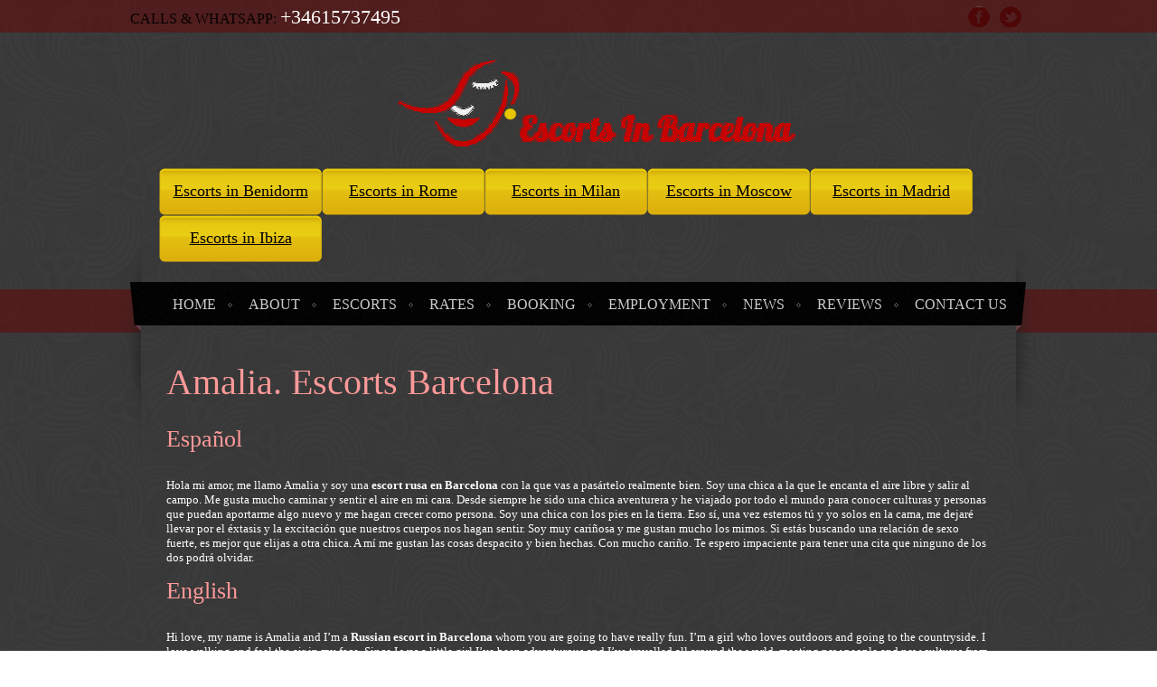

--- FILE ---
content_type: text/html; charset=utf-8
request_url: http://www.escortinbarcelona.com/profile.php?id=275
body_size: 5617
content:
<!DOCTYPE html PUBLIC "-//W3C//DTD XHTML 1.0 Transitional//EN" "http://www.w3.org/TR/xhtml1/DTD/xhtml1-transitional.dtd"> <html xmlns="http://www.w3.org/1999/xhtml"> <head> <meta http-equiv="Content-Type" content="text/html; charset=utf-8"/> <title>Amalia, a Russian escort in Barcelona prepared to date you</title> <meta name="description" content="Amalia, that is my name. Check out my pictures or look any of the Russian escorts in Barcelona that work with me. I am ready for you. Want a date?"/> <meta name="keywords" content="Amalia russian escort barcelona, Amalia girlfriend experience barcelona, Amalia oral job barcelona, Amalia massages barcelona, Amalia french kissing barcelona, Amalia russian girl barcelona, Amalia company barcelona, Amalia blowjob barcelona"/> 
<link href="css/style.css" rel="stylesheet" type="text/css"/> <script type="text/javascript" src="js/jquery.1.5.1.min.js"></script>
<link href="css/custom-theme/jquery-ui-1.8.10.custom.css" rel="stylesheet" type="text/css"/> <script type="text/javascript" src="js/jquery-ui-1.8.10.custom.min.js"></script>
<link media="screen" rel="stylesheet" href="css/colorbox.css"/> <script src="js/jquery.colorbox-min.js"></script> <script type="text/javascript" src="js/jquery.jcarousel.min.js"></script>
<meta name="google-site-verification" content="nY_ZefbwUoQdeI3_lCxfbDHWUR92tDjIBAOFlg8qgEM" />
<meta name="yandex-verification" content="408ef21ee614f632" />

<script>
  (function(i,s,o,g,r,a,m){i['GoogleAnalyticsObject']=r;i[r]=i[r]||function(){
  (i[r].q=i[r].q||[]).push(arguments)},i[r].l=1*new Date();a=s.createElement(o),
  m=s.getElementsByTagName(o)[0];a.async=1;a.src=g;m.parentNode.insertBefore(a,m)
  })(window,document,'script','//www.google-analytics.com/analytics.js','ga');

  ga('create', 'UA-17175141-29', 'auto');
  ga('send', 'pageview');

</script>
 <script type="text/javascript" src="js/jquery.easing.js"></script> <script type="text/javascript" src="js/script.js"></script>  <script type="text/javascript">
    	jQuery(document).ready(function($){
    		if(document.getElementById("ppModels123")){
				$('#ppModels123').jcarousel({

                });
			}
    	});
    </script> <script>
        $(document).ready(function() {
            $("a[rel='gallery']").colorbox({transition:"fade"});
        });
    </script> <script type="text/javascript">

        jQuery(document).ready(function() {
                            jQuery('#mycarousel').jcarousel({
					vertical: true
                });
                        });

    </script>  </head> <body> <?php include_once("analyticstracking.php") ?>
<div class="darkBG justDark"> <div class="wrapper"> <div class="left"> <span class="phone1">CALLS & WHATSAPP:</span> <span class="phone2">+34615737495</span> </div> <div class="right social_logos"> <ul> <li><a id="fb" href="http://facebook.com/profile.php?id=100009481146063" title="Visit Us on Facebook" target="_blank">Facebook</a></li> <li><a id="tw" href="https://twitter.com/IrinaMostravel" title="Contact Us on Twitter" target="_blank">Twitter</a></li> </ul> </div> </div> </div>
<div class="wrapper"> <div id="header"> <h1 class="logo_center"><a href="index.php"><img width="444" height="100" src="images/logo.png" alt="Escorts in Barcelona"/></a></h1> <div class="clr"></div>
<div class="city_btn">
	<a href="http://www.callgirls4you.biz">Escorts in Benidorm</a>
	<a href="http://www.rome-escort.com">Escorts in Rome</a>
    <a href="http://milan-escort.com/">Escorts in Milan</a>
    <a href="http://www.sweet-escort.ru/">Escorts in Moscow</a>
    <a href="http://www.madrid-escort.org/">Escorts in Madrid</a>
    <a href="http://www.escort-ibiza.org/">Escorts in Ibiza</a>
</div></div> </div> <div class="clr"></div><br><br><table id="wt3" ><tr><th class="t10 justDark" >&nbsp;</th><th class="tcc" ><div style="position: relative;width: 970px;display: block;height: 13px;" ><div id="navigation" ><ul class="menu left"><li style='padding:0 18px 0 18px;'><a href="index.php">HOME</a></li><li style='padding:0 18px 0 18px;'><a href="about.php">ABOUT</a></li><li style='padding:0 18px 0 18px;'><a href="gallery.php">ESCORTS</a></li><li style='padding:0 18px 0 18px;'><a href="rates.php">RATES</a></li><li style='padding:0 18px 0 18px;'><a href="booking.php">BOOKING</a></li><li style='padding:0 18px 0 18px;'><a href="employment.php">EMPLOYMENT</a></li><li style='padding:0 18px 0 18px;'><a href="news.php">NEWS</a></li><li style='padding:0 18px 0 18px;'><a href="reviews.php">REVIEWS</a></li><li style='padding:0 18px 0 18px;'><a href="contact-us.php">CONTACT US</a></li></ul></div></div></th><th class="t10 justDark" >&nbsp;</th></tr></table><!-- end menu wrapper !-->      <div class="wrapper">
        <div class="row content oh" style="padding-top: 35px;">
          <h1>Amalia. Escorts Barcelona</h1>
          <p><div><h2>Español</h2>

Hola mi amor, me llamo Amalia y soy una <strong>escort rusa en Barcelona</strong> con la que vas a pasártelo realmente bien. Soy una chica a la que le encanta el aire libre y salir al campo. Me gusta mucho caminar y sentir el aire en mi cara. Desde siempre he sido una chica aventurera y he viajado por todo el mundo para conocer culturas y personas que puedan aportarme algo nuevo y me hagan crecer como persona. Soy una chica con los pies en la tierra. Eso sí, una vez estemos tú y yo solos en la cama, me dejaré llevar por el éxtasis y la excitación que nuestros cuerpos nos hagan sentir. Soy muy cariñosa y me gustan mucho los mimos. Si estás buscando una relación de sexo fuerte, es mejor que elijas a otra chica. A mí me gustan las cosas despacito y bien hechas. Con mucho cariño. Te espero impaciente para tener una cita que ninguno de los dos podrá olvidar.

<br><br><h2>English</h2>

Hi love, my name is Amalia and I’m a <strong>Russian escort in Barcelona</strong> whom you are going to have really fun. I’m a girl who loves outdoors and going to the countryside. I love walking and feel the air in my face. Since I was a little girl I’ve been adventurous and I’ve travelled all around the world, meeting new people and new cultures from which I can learn and grow as a person. I am a girl who has my feet on the ground. This said, once you and me are alone in bed, I will let myself go by the ecstasy and excitement that our bodies make us feel. I’m very loving and love caresses. If you’re looking for a hard sex relationship, it’s better for you to choose another girl. I love things to happen slowly and well done. With love. I’m waiting for you to have a date that neither you and me will ever forget.&nbsp;</div> <div> &nbsp;</div> </p> </div>
          <div class="row content oh">
            <div class="left girl_page">
              <div class="InSlider">
                <div class="Slide_Box">
                  <div id="container"> <a href="/img.php?img=df01c79d567978f30467be72db2587b8.jpg" rel="gallery"><img src="/img.php?img=df01c79d567978f30467be72db2587b8.jpg" title="Amalia escorts in Barcelona" alt="Amalia escorts in Barcelona"></a> </div> </div>
                  <div class="zoom"> <a rel="gallery" href="/img.php?img=df01c79d567978f30467be72db2587b8.jpg" >&nbsp;</a> </div> </div>  <style type="text/css">
				.jcarousel-prev, .jcarousel-next {
					display: none !important;
				}
				</style>  <div id="mdidxx" class="thumb_holder"><ul id="mycarousel" class="jcarousel-skin-tango"><li><a href="/img.php?img=df01c79d567978f30467be72db2587b8.jpg" rel="gallery"><img height="77" src="/img.php?img=s_df01c79d567978f30467be72db2587b8.jpg" title="Amalia, Russian escort who offers girlfriend experience in Barcelona" alt="Amalia, Russian escort who offers girlfriend experience in Barcelona"></a></li><li><a href="/img.php?img=65220a2cf5c4ad7946deeaaa6b8d5407.jpg" rel="gallery"><img height="77" src="/img.php?img=s_65220a2cf5c4ad7946deeaaa6b8d5407.jpg" title="Amalia, Russian escort who offers massages in Barcelona" alt="Amalia, Russian escort who offers massages in Barcelona"></a></li><li><a href="/img.php?img=ce3fa2aed19748deba044c88db7ef5b4.jpg" rel="gallery"><img height="77" src="/img.php?img=s_ce3fa2aed19748deba044c88db7ef5b4.jpg" title="Amalia, Russian escort who offers dates in Barcelona" alt="Amalia, Russian escort who offers dates in Barcelona"></a></li><li><a href="/img.php?img=d1e1008a756242b50ae7b301886b6edd.jpg" rel="gallery"><img height="77" src="/img.php?img=s_d1e1008a756242b50ae7b301886b6edd.jpg" title="Amalia, Russian escort who offers company in Barcelona" alt="Amalia, Russian escort who offers company in Barcelona"></a></li><li><a href="/img.php?img=369186e4e0cd38130d69db1f09d7ad00.jpg" rel="gallery"><img height="77" src="/img.php?img=s_369186e4e0cd38130d69db1f09d7ad00.jpg" title="Amalia, Russian escort who offers oral job in Barcelona" alt="Amalia, Russian escort who offers oral job in Barcelona"></a></li><li><a href="/img.php?img=25cef78a4c3ff00186e2db5fecbe03f4.jpg" rel="gallery"><img height="77" src="/img.php?img=s_25cef78a4c3ff00186e2db5fecbe03f4.jpg" title="Amalia, Russian escort who offers 69 in Barcelona" alt="Amalia, Russian escort who offers 69 in Barcelona"></a></li><li><a href="/img.php?img=314c1120488a2cee3f644b0680912ae9.jpg" rel="gallery"><img height="77" src="/img.php?img=s_314c1120488a2cee3f644b0680912ae9.jpg" title="Amalia, Russian escort who offers french kissing in Barcelona" alt="Amalia, Russian escort who offers french kissing in Barcelona"></a></li><li><a href="/img.php?img=6544153bdfb27f01e9752b1810d7984e.jpg" rel="gallery"><img height="77" src="/img.php?img=s_6544153bdfb27f01e9752b1810d7984e.jpg" title="Amalia, Russian escort who offers kamasutra in Barcelona" alt="Amalia, Russian escort who offers kamasutra in Barcelona"></a></li></ul></div></div>
        <div class="right">

          <div class="Para_Two">

            <ul>
              <li>
                <span class="Txt1">Age</span>
                <span class="Txt2">25</span>
                <div class="clr"></div> </li>
              <li>
                <span class="Txt1">Weight</span>
                <span class="Txt2">52</span>
                <div class="clr"></div> </li>
              <li>
                <span class="Txt1">Height</span>
                <span class="Txt2">171</span>
                <div class="clr"></div> </li>
              <li>
                <span class="Txt1">Breasts</span>
                <span class="Txt2">85</span>
                <div class="clr"></div> </li>
            </ul> </div>
            <div class="clr"></div>
            
            <div class="clr"></div>
            <div class="Four_Btn" style="position:relative;top: 20px;">
              <a href="../../contact-us.php"><img src="../images/submit_btn.png" alt="booking"/></a> </div>
              <p class="clr">&nbsp;</p>
            <div class="Four_Btn" style="position:relative;top: 20px;">
              <a href="../add_review.php"><img src="../images/submit_rw.png" alt="reveiw"/></a> </div>
          </div>
        </div><div class="row content oh tag_popular" style="height: auto !important;"><br><br><p class='textfavourite'>SIMILAR RUSSIAN ESCORTS IN BARCELONA</p>			<div class="jcarousel-clip jcarousel-clip-horizontal" style="width: 952px;padding-left: 26px;padding-bottom: 100px;">
				<ul  >
						<li style="float: left;margin-right: 16px;" ><a class="justDark" href="profile.php?id=195" ><img src ="/img.php?img=p_bruk.jpg" border="0" title="" alt="" /></a>
								<em><a href="profile.php?id=195" >Bruk, 23 <br>Escorts Barcelona</a></em>
						</li>						<li style="float: left;margin-right: 16px;" ><a class="justDark" href="profile.php?id=133" ><img src ="/img.php?img=p_penelopa_sweet.jpg" border="0" title="" alt="" /></a>
								<em><a href="profile.php?id=133" >Penelopa Sweet, 18 <br>Escorts Barcelona</a></em>
						</li>						<li style="float: left;margin-right: 16px;" ><a class="justDark" href="profile.php?id=97" ><img src ="/img.php?img=p_lika.jpg" border="0" title="" alt="" /></a>
								<em><a href="profile.php?id=97" >Lika, 24 <br>Escorts Barcelona</a></em>
						</li>						<li style="float: left;margin-right: 16px;" ><a class="justDark" href="profile.php?id=136" ><img src ="/img.php?img=p_sherri.jpg" border="0" title="" alt="" /></a>
								<em><a href="profile.php?id=136" >Sherri, 25 <br>Escorts Barcelona</a></em>
						</li>			</div >
				</ul>
</div>
      </div>  <div id="footer" class="index_footer justDark">
    <div class="wrapper">
        <p class="footer_quick_links"> <span class="left"><a
                    href="/">escortinbarcelona.com</a></span><span>&copy;&nbsp;</span> </p>
        <div class="clr"></div>
        <p class="disclaimer"> </p>
    </div>
</div>

<!--LiveInternet counter-->
<script type="text/javascript">
    document.write("<a href='//www.liveinternet.ru/click' " +
        "target=_blank><img src='//counter.yadro.ru/hit?t22.7;r" +
        escape(document.referrer) + ((typeof (screen) == "undefined") ? "" :
            ";s" + screen.width + "*" + screen.height + "*" + (screen.colorDepth ?
                screen.colorDepth : screen.pixelDepth)) + ";u" + escape(document.URL) +
        ";h" + escape(document.title.substring(0, 150)) + ";" + Math.random() +
        "' alt='' title='LiveInternet: показано число просмотров за 24" +
        " часа, посетителей за 24 часа и за сегодня' " +
        "border='0' width='88' height='31'><\/a>")
</script>
<!--/LiveInternet-->
<!-- Yandex.Metrika counter -->
<script type="text/javascript">
        (function (d, w, c) {
            (w[c] = w[c] || []).push(function () {
                try {
                    w.yaCounter37228205 = new Ya.Metrika({
                        id: 37228205,
                        clickmap: true,
                        trackLinks: true,
                        accurateTrackBounce: true
                    });
                } catch (e) { }
            });

            var n = d.getElementsByTagName("script")[0],
                s = d.createElement("script"),
                f = function () { n.parentNode.insertBefore(s, n); };
            s.type = "text/javascript";
            s.async = true;
            s.src = "https://mc.yandex.ru/metrika/watch.js";

            if (w.opera == "[object Opera]") {
                d.addEventListener("DOMContentLoaded", f, false);
            } else { f(); }
        })(document, window, "yandex_metrika_callbacks");
</script>
<noscript>
    <div><img src="https://mc.yandex.ru/watch/37228205" style="position:absolute; left:-9999px;" alt="" /></div>
</noscript>
<!-- /Yandex.Metrika counter -->
<!-- Go to www.addthis.com/dashboard to customize your tools -->
<script type="text/javascript" src="//s7.addthis.com/js/300/addthis_widget.js#pubid=ra-5712aba979b37530"></script>

<center>
<div style="width: 88px; background-color: #000000; text-align: center; margin-top:20px">

    <a rel="nofollow"
        style="font-size:10px; color: #ffffff; text-decoration: none;letter-spacing:0; font-family: Georgia;"
        href="https://www.escorts.cm/city/Barcelona">
        <img style="padding:0" src="https://www.escorts.cm/img/cm.png" alt="Callgirls in Barcelona">Callgirls in
        Barcelona</a>
</div><br><a href="https://escortlounge.org/" target="_blank" title="Worldwide Escort Directory" rel="noopener"><img class="lazy loaded" src="https://escortlounge.org/images/esc468x60.gif" data-src="https://escortlounge.org/images/esc468x60.gif" alt="escortlounge.org" title="escortlounge.org" data-was-processed="true"></a>
<br><br><a href="http://www.eurogirlsescort.com/" target="_blank" title="EuroGirlsEscort.com"><img
        src="http://www.eurogirlsescort.com/images/banner/234X60.png" alt="EuroGirlsEscort.com"
        title="EuroGirlsEscort.com"></a>
<br><br>
<a href="http://spain.topescortbabes.com/barcelona/escorts" title="Blowjob Barcelona @ TopEscortBabes.com"
    style="display:block;width:468px;height:60px;position:relative;background-color:#ff5392;"><img
        alt="Blowjob Barcelona" src="http://topescortbabes.com/images/banners/teb468x60.gif" /></a>
<br><br>
<a href="https://eurosexscene.com" target="_blank"><img
        src="https://1tka637blps3witqk2vul76i-wpengine.netdna-ssl.com/wp-content/uploads/2018/04/euro-468.jpg"
        alt="Euro Sex Scene" width="468" height="60" /></a>
	<a href="https://elle-escort.com/" title="Sophistication, Exclusivity, Discretion" target="_blank" rel="noopener">
                <img src="https://elle-escort.com/wp-content/uploads/2024/12/ElleEscort_Banner250x90.webp" alt="Elle Escort Directory" width="250" height="90">
            </a>
<br>
</center> </body> </html>


--- FILE ---
content_type: text/css
request_url: http://www.escortinbarcelona.com/css/style.css
body_size: 5087
content:
@charset "utf-8";html, body, div, span, applet, object, iframe, h1, h2, h3, h4, h5, h6, p, blockquote, pre, a, abbr, acronym, address, big, cite, code, del, dfn, em, font, img, ins, kbd, q, s, samp, small, strike, strong, sub, sup, tt, var, dl, dt, dd, ul, li, fieldset, form, label, legend, table, caption, tbody, tfoot, thead, tr, th, td{margin:0;padding:0;border:0;outline:0;font-weight:inherit;font-style:inherit;font-size:100%;font-family:inherit;vertical-align:baseline;}
:focus{outline:0;}
ul{list-style:none;}
table{border-collapse:separate;border-spacing:0;}
caption, th, td{text-align:left;font-weight:normal;}
blockquote:before, blockquote:after, q:before, q:after{content:"";}
blockquote, q{quotes:"" "";}
strong{font-weight:bold;}
img{margin:0;}
html{background:url(/images/bg.png) repeat center center fixed;-webkit-background-size:cover;-moz-background-size:cover;-o-background-size:cover;background-size:cover;}
body{font-family:Arial, Helvetica, sans-serif;font-size:13px;color:#FFFFFF;padding:0px;margin:0px;line-height:normal;}
body.bgcontact{font-family:Georgia, "Times New Roman", Tahoma;font-size:13px;color:#FFFFFF;padding:0px;margin:0px;line-height:normal;}
form, input, select{padding:0px;margin:0px;}
a{outline:none;color:#FF9999;}
img{border:none;}
img a{border:none;}
.city_btn {height: 52px;margin: 0 0 40px 6px;}
.city_btn a {float: left;}
.request_btn{width:180px;height:52px;float:right;}
.request_btn a, .city_btn a{width:180px;height:52px;background:url(../images/request_btn.png) no-repeat left top;display:block;font-family:"Myriad Pro", "Times New Roman", Times, serif;font-weight:normal;font-size:18px;text-align:center;color:#000;line-height:50px;}
.clr{clear:both;padding:0px;margin:0px;}
.left{float:left;}
.right{float:right;}
.wrapper{width:992px;margin:0 auto;display:block;position:relative;}
.favouriteSong {width: 280px;}
.textfavourite {color: #fff;text-align: center;margin-top: 1em;}
#header{width:940px;margin:0 auto;display:block;position:relative;height:155px;line-height:100px;}
#header h1{font-family:"Georgia", "Times New Roman", Tahoma, Arial;font-size:40px;display:block;position:relative;font-weight:normal;padding-left:40px;line-height:100px;}
#header h1 a, #header h1 a:visited{color:#FFF;text-decoration:none;}
#header h2{display:block;position:relative;font-family:"Times New Roman", Tahoma, Arial;font-size:25px;font-weight:normal;padding-right:25px;line-height:100px;}
#nav_holder{height:48px;position:relative;width:100%;margin-bottom:12px;}
#navigation{width:1014px;height:207px;display:block;position:absolute;background:url(/images/menu_bg.png) no-repeat center top;top:-48px;left:-22px;}
ul.menu{display:block;position:relative;font-family:"Georgia","Times New Roman", Tahoma, Arial;left:40px;top:45px;}
ul.menu li{float:left;padding:0 25px 0 23px;line-height:40px;background:url(/images/menu_separator5x5.png) no-repeat center right;}
ul.menu li a, ul.menu li a:visited{color:#CCCCCC;font-size:16px;text-decoration:none;}
ul.menu li a:hover{text-decoration:none;color:#fff;}
ul.menu li.active a, ul.menu li.active a:visited{text-decoration:none;color:#fff;}
ul.menu li.active a{background:url(/images/menu_active11x5.png) no-repeat center top;padding-top:16px;}
ul.menu li:last-child{background:none;}
.phone1{font-family:"GEORGIA", "times new roman", Tahoma;line-height:170%;font-size:16px;color:#070101;}
.phone2{font-family:"GEORGIA", "times new roman", Tahoma;line-height:170%;font-size:22px;font-weight:normal;color:#fff;}
.Slider_Outer{display:block;margin:0 auto;width:940px;margin-bottom:45px;position:relative;left:1px;top:9px;}
.stepcarousel{position:relative;border:0px solid black;overflow:scroll;width:940px;height:392px;top:10px;left:8px;}
.stepcarousel .belt{position:absolute;left:0;top:0;}
.stepcarousel .panel{float:left;overflow:hidden;margin:0px;width:940px;}
.stepcarousel .panel a{}
.stepcarousel .panel a img{}
#banner{background:#fff;}
#content{margin:0 auto;display:block;width:940px;}
#content .three_column1{width:330px;margin-right:45px;display:block;line-height:140%;padding-left:40px;font-family:"Georgia", "Times New Roman", Tahoma, Arial;font-size:14px;color:#fff;}
#content .three_column1 h1{font-weight:normal;font-family:"Georgia", "Times New Roman", Tahoma, Arial;font-size:40px;color:#FF9999;margin-bottom:15px;display:block;}
#content .three_column2{width:235px;margin-right:25px;line-height:140%;}
#content .three_column2 h2{font-size:26px;font-weight:normal;font-family:"Georgia", "Times New Roman", Tahoma, Arial;color:#999999;margin-bottom:15px;display:block;}
#content .three_column2 img{background:url(/images/sm_bg.png) no-repeat center top;padding:9px;}
#content .last{margin-right:0px;}
#footer{width:100%;height:90px;min-width:1014px;margin-bottom:-4px;clear:both;font-family:"GEORGIA", "times new roman", Tahoma;}
#footer .footer_quick_links{padding:15px 0px;clear:both;}
#footer .footer_quick_links a, #footer .footer_quick_links{color:#FF9999;text-decoration:none;font-size:13px;}
#footer .footer_quick_links .left{font-size:12px !important;}
#footer .footer_quick_links .dot_sep_f{line-height:10px;}
#footer .disclaimer{color:#990000;width:769px;display:block;font-size:11px;line-height:150%;padding-top:10px;}
.quick_contact{display:block;width:260px;position:relative;top:-404px;z-index:1;left:652px;}
.quick_contact h2{color:#E8CB13;font-size:24px;display:block;width:243px;height:44px;line-height:44px;background:url(/images/form_header_bg.jpg) no-repeat center top;padding-left:17px;}
.form_container{background:url(/images/form_bg.jpg) repeat-x top left;height:390px;padding-top:10px;}
.form_container input[type=text].qfield{background:url(/images/sm_bg_field.png) no-repeat left center;width:210px;border:none;height:32px;margin:0 auto;padding-left:10px;padding-right:10px;color:#FFF;display:block;margin-bottom:7px;}
.form_container label{display:block;width:200px;text-align:left;color:#999999;font-family:Arial, Helvetica, sans-serif;font-size:12px;margin:0 auto;}
.form_container input[type=image]{display:block;margin:0 auto;}
.form_container textarea.qfield{background:url(/images/sm_bg_field2.png) no-repeat left center;width:210px;border:none;height:80px;margin:0 auto;padding:10px;color:#FFF;display:block;margin-bottom:12px;overflow:auto;}
.form_container select[type=text].qfield{background:url(/images/sm_bg_field.png) no-repeat left center;width:210px;border:none;height:32px;margin:0 auto;padding-left:10px;padding-right:10px;color:#FFF;display:block;margin-bottom:7px;}
.form_container select[type=image]{display:block;margin:0 auto;}
#allow18plus{display:none;background-color:#FFF;width:400px;min-height:150px;padding:25px;color:#333;}
#allow18plus h1{font-size:16px;}
#allow18plus p{}
#allow18plus .btn, #allow18plus .btn:visited{font-size:14px;font-weight:bold;color:#F69;width:198px;display:block;float:left;text-align:center;}
.twothirds{display:block;width:570px;margin-right:85px;padding-left:40px;font-family:"Georgia", "Times New Roman", Tahoma, Arial;color:#999;}
.twothirds h1{font-size:40px;color:#FF9999;margin-bottom:15px;display:block;}
.twothirds p{line-height:140%;font-size:13px;margin-bottom:15px;}
.r_sidebar{width:235px;}
#content_internal{padding-top:20px;}
#content_internal .three_column2{margin-right:0;line-height:140%;margin-bottom:25px;}
#content_internal{margin:0 auto;display:block;width:940px;}
#content_internal .three_column2 h2{font-size:24px;font-weight:normal;font-family:"Georgia", "Times New Roman", Tahoma, Arial;margin-bottom:15px;display:block;color:#999;}
#content_internal .three_column2 img{background:url(/images/sm_bg.png) no-repeat center top;padding:9px;}
#content_internal .last{margin-right:0px;}
.fullwidth h1{font-family:"Georgia", "Times New Roman", Tahoma, Arial;font-size:40px;color:#FF9999;margin-bottom:15px;display:block;}
.fullwidth p{line-height:140%;font-family:Arial, Helvetica, sans-serif;font-size:13px;color:#FFF;margin-bottom:15px;}
#content_model{display:block;padding:25px 0 20px 40px;margin:0 auto;width:900px;}
.About_Left{display:block;padding:0;margin:0;float:left;width:444px;}
.InSlider{display:block;padding:0;margin:0 auto;}
.Slide_Box{display:block;padding:0;margin:0 auto;}
#container{padding:0px;}
#container img{border:1px solid #FFFFFF;margin:0 auto;display:block;}
.thumb_holder{}
.jcarousel-skin-tango .jcarousel-container-horizontal{margin:0 auto;display:block;}
.jcarousel-skin-tango .jcarousel-container{}
.jcarousel-skin-tango .jcarousel-direction-rtl, .jcarousel-skin-tango-nosilder .jcarousel-direction-rtl{DIRECTION:rtl}
.jcarousel-skin-tango .jcarousel-container-horizontal, .jcarousel-skin-tango-nosilder .jcarousel-container-horizontal{PADDING-BOTTOM:20px;PADDING-LEFT:40px;WIDTH:316px;PADDING-RIGHT:40px;PADDING-TOP:10px}
.jcarousel-skin-tango .jcarousel-container-vertical{PADDING-BOTTOM:40px;PADDING-LEFT:20px;WIDTH:75px;PADDING-RIGHT:20px;HEIGHT:245px;PADDING-TOP:40px}
.jcarousel-skin-tango .jcarousel-clip-horizontal, .jcarousel-skin-tango-nosilder .jcarousel-clip-horizontal{WIDTH:316px;HEIGHT:75px}
.jcarousel-skin-tango .jcarousel-clip-vertical{WIDTH:75px;HEIGHT:245px}
.jcarousel-skin-tango .jcarousel-item, .jcarousel-skin-tango-nosilder .jcarousel-item{WIDTH:75px;HEIGHT:75px}
.jcarousel-skin-tango .jcarousel-item-horizontal, .jcarousel-skin-tango-nosilder .jcarousel-item-horizontal{MARGIN-LEFT:0px;MARGIN-RIGHT:5px}
.jcarousel-skin-tango .jcarousel-direction-rtl .jcarousel-item-horizontal, .jcarousel-skin-tango-nosilder .jcarousel-direction-rtl .jcarousel-item-horizontal{MARGIN-LEFT:10px;MARGIN-RIGHT:0px}
.jcarousel-skin-tango .jcarousel-item-vertical{MARGIN-BOTTOM:10px}
.jcarousel-skin-tango .jcarousel-item-placeholder, .jcarousel-skin-tango-nosilder .jcarousel-item-placeholder{BACKGROUND:#fff;COLOR:#000}
.jcarousel-skin-tango .jcarousel-next-horizontal, .jcarousel-skin-tango-nosilder .jcarousel-next-horizontal{POSITION:absolute;WIDTH:32px;BACKGROUND:url(/images/rightR.png) no-repeat 0px 0px;HEIGHT:32px;TOP:31px;CURSOR:pointer;RIGHT:-10px}
.jcarousel-skin-tango .jcarousel-direction-rtl .jcarousel-next-horizontal, .jcarousel-skin-tango-nosilder .jcarousel-direction-rtl .jcarousel-next-horizontal{BACKGROUND-IMAGE:url(prev-horizontal.png);RIGHT:auto;LEFT:5px}
.jcarousel-skin-tango .jcarousel-next-horizontal:hover{}
.jcarousel-skin-tango .jcarousel-next-horizontal:active{}
.jcarousel-skin-tango .jcarousel-next-disabled-horizontal{CURSOR:default}
.jcarousel-skin-tango .jcarousel-next-disabled-horizontal:hover{CURSOR:default}
.jcarousel-skin-tango .jcarousel-next-disabled-horizontal:active{CURSOR:default}
.jcarousel-skin-tango .jcarousel-prev-horizontal, .jcarousel-skin-tango-nosilder .jcarousel-prev-horizontal{POSITION:absolute;WIDTH:32px;BACKGROUND:url(/images/leftR.png) no-repeat 0px 0px;HEIGHT:32px;TOP:31px;CURSOR:pointer;LEFT:8px}
.jcarousel-skin-tango .jcarousel-direction-rtl .jcarousel-prev-horizontal, .jcarousel-skin-tango-nosilder .jcarousel-direction-rtl .jcarousel-prev-horizontal{BACKGROUND-IMAGE:url(next-horizontal.png);RIGHT:5px;LEFT:auto}
.jcarousel-skin-tango .jcarousel-prev-horizontal:hover{}
.jcarousel-skin-tango .jcarousel-prev-horizontal:active{}
.jcarousel-skin-tango .jcarousel-prev-disabled-horizontal{CURSOR:default}
.jcarousel-skin-tango .jcarousel-prev-disabled-horizontal:hover{CURSOR:default}
.jcarousel-skin-tango .jcarousel-prev-disabled-horizontal:active{CURSOR:default}
.jcarousel-skin-tango .jcarousel-next-vertical{POSITION:absolute;WIDTH:32px;BOTTOM:5px;BACKGROUND:url(/images/next-vertical.png) no-repeat 0px 0px;HEIGHT:32px;CURSOR:pointer;LEFT:43px}
.jcarousel-skin-tango .jcarousel-next-vertical:hover{}
.jcarousel-skin-tango .jcarousel-next-vertical:active{}
.jcarousel-skin-tango .jcarousel-next-disabled-vertical{CURSOR:default}
.jcarousel-skin-tango .jcarousel-next-disabled-vertical:hover{CURSOR:default}
.jcarousel-skin-tango .jcarousel-next-disabled-vertical:active{CURSOR:default}
.jcarousel-skin-tango .jcarousel-prev-vertical{POSITION:absolute;WIDTH:32px;BACKGROUND:url(/images/prev-vertical.png) no-repeat 0px 0px;HEIGHT:32px;TOP:5px;CURSOR:pointer;LEFT:43px}
.jcarousel-skin-tango .jcarousel-prev-vertical:hover{}
.jcarousel-skin-tango .jcarousel-prev-vertical:active{}
.jcarousel-skin-tango .jcarousel-prev-disabled-vertical{CURSOR:default}
.jcarousel-skin-tango .jcarousel-prev-disabled-vertical:hover{CURSOR:default}
.jcarousel-skin-tango .jcarousel-prev-disabled-vertical:active{CURSOR:default}
.jcarousel-skin-tango-nosilder .jcarousel-direction-rtl .jcarousel-prev-horizontal{display:none;}
.jcarousel-skin-tango2 .jcarousel-container-horizontal{margin:0 auto;display:block;}
.jcarousel-skin-tango2 .jcarousel-container{}
.jcarousel-skin-tango2 .jcarousel-direction-rtl, .jcarousel-skin-tango-nosilder .jcarousel-direction-rtl{DIRECTION:rtl}
.jcarousel-skin-tango2 .jcarousel-container-horizontal, .jcarousel-skin-tango-nosilder .jcarousel-container-horizontal{PADDING-BOTTOM:20px;PADDING-LEFT:40px;WIDTH:860px;PADDING-RIGHT:40px;PADDING-TOP:10px}
.jcarousel-skin-tango2 .jcarousel-container-vertical{PADDING-BOTTOM:40px;PADDING-LEFT:20px;WIDTH:75px;PADDING-RIGHT:20px;HEIGHT:245px;PADDING-TOP:40px}
.jcarousel-skin-tango2 .jcarousel-clip-horizontal, .jcarousel-skin-tango-nosilder .jcarousel-clip-horizontal{WIDTH:860px;HEIGHT:350px}
.jcarousel-skin-tango2 .jcarousel-clip-vertical{WIDTH:75px;HEIGHT:245px}
.jcarousel-skin-tango2 .jcarousel-item, .jcarousel-skin-tango-nosilder .jcarousel-item{WIDTH:260px;HEIGHT:350px}
.jcarousel-skin-tango2 .jcarousel-item-horizontal, .jcarousel-skin-tango-nosilder .jcarousel-item-horizontal{MARGIN-LEFT:0px;MARGIN-RIGHT:40px}
.jcarousel-skin-tango2 .jcarousel-direction-rtl .jcarousel-item-horizontal, .jcarousel-skin-tango-nosilder .jcarousel-direction-rtl .jcarousel-item-horizontal{MARGIN-LEFT:0px;MARGIN-RIGHT:0px}
.jcarousel-skin-tango2 .jcarousel-item-vertical{MARGIN-BOTTOM:10px}
.jcarousel-skin-tango2 .jcarousel-item-placeholder, .jcarousel-skin-tango-nosilder .jcarousel-item-placeholder{BACKGROUND:#fff;COLOR:#000}
.jcarousel-skin-tango2 .jcarousel-next-horizontal, .jcarousel-skin-tango-nosilder .jcarousel-next-horizontal{POSITION:absolute;WIDTH:20px;BACKGROUND:url(/images/arrow_sprite.png) no-repeat -20px -28px;HEIGHT:28px;TOP:130px;CURSOR:pointer;RIGHT:-10px}
.jcarousel-skin-tango2 .jcarousel-direction-rtl .jcarousel-next-horizontal, .jcarousel-skin-tango-nosilder .jcarousel-direction-rtl .jcarousel-next-horizontal{BACKGROUND-IMAGE:url(prev-horizontal.png);RIGHT:auto;LEFT:5px}
.jcarousel-skin-tango2 .jcarousel-next-horizontal:hover{}
.jcarousel-skin-tango2 .jcarousel-next-horizontal:active{}
.jcarousel-skin-tango2 .jcarousel-next-disabled-horizontal{CURSOR:default;BACKGROUND:url(/images/arrow_sprite.png) no-repeat -20px 0px;}
.jcarousel-skin-tango2 .jcarousel-next-disabled-horizontal:hover{CURSOR:default}
.jcarousel-skin-tango2 .jcarousel-next-disabled-horizontal:active{CURSOR:default}
.jcarousel-skin-tango2 .jcarousel-prev-horizontal, .jcarousel-skin-tango-nosilder .jcarousel-prev-horizontal{POSITION:absolute;WIDTH:20px;BACKGROUND:url(/images/arrow_sprite.png) no-repeat 0px -28px;HEIGHT:28px;TOP:130px;CURSOR:pointer;LEFT:-10px}
.jcarousel-skin-tango2 .jcarousel-direction-rtl .jcarousel-prev-horizontal, .jcarousel-skin-tango-nosilder .jcarousel-direction-rtl .jcarousel-prev-horizontal{BACKGROUND-IMAGE:url(next-horizontal.png);RIGHT:5px;LEFT:auto}
.jcarousel-skin-tango2 .jcarousel-prev-horizontal:hover{}
.jcarousel-skin-tango2 .jcarousel-prev-horizontal:active{}
.jcarousel-skin-tango2 .jcarousel-prev-disabled-horizontal{CURSOR:default;BACKGROUND:url(/images/arrow_sprite.png) no-repeat 0px 0px;}
.jcarousel-skin-tango2 .jcarousel-prev-disabled-horizontal:hover{CURSOR:default}
.jcarousel-skin-tango2 .jcarousel-prev-disabled-horizontal:active{CURSOR:default}
.jcarousel-skin-tango2 .jcarousel-next-vertical{POSITION:absolute;WIDTH:32px;BOTTOM:5px;BACKGROUND:url(/images/next-vertical.png) no-repeat 0px 0px;HEIGHT:32px;CURSOR:pointer;LEFT:43px}
.jcarousel-skin-tango2 .jcarousel-next-vertical:hover{}
.jcarousel-skin-tango2 .jcarousel-next-vertical:active{}
.jcarousel-skin-tango2 .jcarousel-next-disabled-vertical{CURSOR:default;}
.jcarousel-skin-tango2 .jcarousel-next-disabled-vertical:hover{CURSOR:default}
.jcarousel-skin-tango2 .jcarousel-next-disabled-vertical:active{CURSOR:default}
.jcarousel-skin-tango2 .jcarousel-prev-vertical{POSITION:absolute;WIDTH:32px;BACKGROUND:url(/images/prev-vertical.png) no-repeat 0px 0px;HEIGHT:32px;TOP:5px;CURSOR:pointer;LEFT:43px}
.jcarousel-skin-tango2 .jcarousel-prev-vertical:hover{}
.jcarousel-skin-tango2 .jcarousel-prev-vertical:active{}
.jcarousel-skin-tango2 .jcarousel-prev-disabled-vertical{CURSOR:default;}
.jcarousel-skin-tango2 .jcarousel-prev-disabled-vertical:hover{CURSOR:default}
.jcarousel-skin-tango2 .jcarousel-prev-disabled-vertical:active{CURSOR:default}
.jcarousel-skin-tango-nosilder .jcarousel-direction-rtl .jcarousel-prev-horizontal{display:none;}
.About_Right{display:block;padding:0 0 0 50px;margin:0;float:left;width:355px;}
.Para_One{display:block;padding:0;margin:0;width:315px;}
.Para_One h1{color:#CC0000;font-size:40px;font-family:Georgia, "times new roman", tahoma;font-style:normal;font-weight:normal;line-height:45px;}
.Para_One p{color:#CCCCCC;font-size:13px;font-family:Georgia, "times new roman", tahoma;font-style:normal;font-weight:normal;line-height:15px;display:block;padding:16px 0 16px 0;margin:0;}
.Para_Two{display:block;padding:0;margin:0;width:245px;}
.Para_Two h1{display:block;padding:0;margin:0;color:#FFF;font-size:20px;font-family:Georgia, "times new roman", tahoma;font-style:normal;font-weight:normal;line-height:20px;}
.Para_Two ul{display:block;padding:0;margin:0;width:245px;font-family:Georgia, "times new roman", tahoma;}
.Para_Two ul li{display:block;padding:8px 0 8px 0;margin:0;width:245px;background:url(/images/NewBorderImg.png) left bottom repeat-x;}
.Para_Two ul li.NoBg{display:block;padding:8px 0 8px 0;margin:0;width:245px;background:none;}
.Para_Two ul li span.Txt1{display:block;padding:0 0 0 5px;margin:0;float:left;width:92px;text-align:left;color:#000;font-size:16px;font-style:normal;font-weight:normal;line-height:15px;font-family:Georgia;}
.Para_Two ul li span.Txt2{display:block;padding:0;margin:0;float:left;width:146px;text-align:left;color:#FFF;font-size:16px;font-style:normal;font-weight:normal;line-height:15px;font-family:Georgia;}
.Para_Three{display:block;padding:20px 0 40px 0;margin:0;width:240px;font-family:Georgia, "times new roman", tahoma;}
.Para_Three_Trance{display:block;padding:0;margin:0;width:240px;background:url(/images/tranceBg.png) left top repeat-x;}
.Para_Three_Con{display:block;padding:11px 0 11px 0;margin:0 auto;width:225px;}
.Para_Three_Con h1{display:block;padding:0;margin:0;float:left;}
.Three_Left{display:block;padding:0;margin:0;float:left;width:80px;}
.Three_Left h1{color:#FFF;font-size:14px;font-style:normal;font-weight:bold;line-height:20px;display:block;margin:0;}
.Three_Right{display:block;padding:0;margin:0;float:right;width:135px;}
.Three_Right h1{color:#FFF;font-size:14px;font-style:normal;font-weight:bold;line-height:20px;display:block;padding:0;margin:0;}
.Four_Btn{display:block;padding:0;margin:0;}
input, select, textarea{background:#590000;color:white;}
.Contact_Box{display:block;padding:0;margin:0 auto;width:940px;}
.Contact_Left{display:block;padding:0;margin:0;float:left;width:445px;padding-left:40px;}
.Black_Box{display:block;padding:0;margin:0;width:445px;position:relative;}
.Black_Mid_Con{display:block;padding:0;margin:0 auto;width:445px;}
.Black_Mid_Con ul{display:block;padding:5px 0 0px 0;margin:0;float:left;}
.Black_Mid_Con ul li{display:block;padding:0 0 0px 0;margin:0 0 10px 0;min-height:32px;}
.Black_Mid_Con ul li span.LeftTxt{display:block;padding:0 5px 0 0;margin:0;float:left;width:78px;color:#FFF;font-size:12px;font-style:normal;font-weight:normal;line-height:32px;text-align:right;}
.Black_Mid_Con ul li span.LeftTxt b{color:#c20751;font-size:12px;font-style:normal;font-weight:normal;line-height:32px;}
.Black_Mid_Con ul li span.RightTxt{display:block;padding:0 5px 0 5px;margin:0;float:left;background:url(/images/bg_field.png) left top no-repeat #590000;}
.Black_Mid_Con ul li span.RightTxt input{display:block;padding:0;margin:0;border:none;width:250px;height:32px;font-size:12px;font-style:normal;font-weight:normal;line-height:14px;}
.Black_Mid_Con ul li span.RightTxt select{display:block;padding:0;margin:0;border:none;width:250px;height:32px;font-size:12px;font-style:normal;font-weight:normal;line-height:14px;}
.Black_Mid_Con ul li span.TxtAraBg{display:block;padding:0px;margin:0;float:left;background:url(/images/bg_field2.png) left top no-repeat #590000;}
.Black_Mid_Con ul li span.TxtAraBg textarea{display:block;padding:0;margin:0;border:none;padding:5px;width:337px;height:180px;overflow:auto;font-size:12px;font-style:normal;font-weight:normal;line-height:14px;}
.Btm_Lst{display:block;padding:0px 0 0 83px;margin:0 auto;width:425px;}
.Btn_Two{display:block;padding:0 0 3px 0;margin:0;text-align:left;}
.Top_Pink h1{color:#FF9999;font-size:40px;font-style:normal;font-weight:normal;line-height:25px;font-family:"Georgia", "Times New Roman", Georgia, Arial;display:block;padding:0;margin:0;margin-bottom:20px;}
.Contact_Right{display:block;padding:0;margin:0;float:left;width:420px;height:450px;}
.Mobile_Txt{display:block;padding:0px 0 0 0;width:180px;padding-left:100px;text-align:left;}
.Mobile_Txt h1{color:#999;font-size:30px;font-style:normal;font-weight:normal;line-height:140%;text-align:left;}
.Mobile_Txt h2{color:#FFF;font-size:36px;font-style:normal;font-weight:normal;line-height:140%;text-align:left;}
.phonegirl{background:url("/images/girl_phone.jpg") no-repeat right 200px;}
.hi{display:none;}
.Row1{}
.tab_Head1{height:12px;text-align:center;line-height:40px;border-bottom:1px solid #fff;border-top:1px solid #fff;border-style:dashed;}
.Row2 td{border-bottom:1px solid #000;}
.Row2 td strong{font-weight:normal;}
.girls_container{width:860px;margin-left:-40px;}
.girls_container_noslider{width:860px;}
.profile_holder{width:260px;margin-right:40px;float:left;text-align:center;}
.profile{width:260px;background-color:#0F0F0F;min-height:320px;text-align:center;padding-top:5px;}
.button a{background:url(/images/name_off.jpg) no-repeat center top;font-size:20px;color:#999999;display:block;width:210px;height:42px;line-height:42px;text-align:center;font-family:Tahoma, Geneva, sans-serif;text-decoration:none;margin:0 auto;margin-top:14px;}
.button a:hover{background:url(/images/name_on.jpg) no-repeat center top;color:#FF0000;}
span.details{display:block;margin:0 auto;}
.gallerycon{padding-left:40px;}
.profile, .profile img{-webkit-border-radius:15px;-khtml-border-radius:15px;-moz-border-radius:15px;border-radius:15px;behavior:url(/PIE.htc);}
.darkBG{width:100%;height:36px;min-width:1014px;}
.justDark{background:url(/images/bg_dark.png) repeat;}
.logo_center{width:444px;height:95px;margin:0px auto;padding:27px 0px;clear:both;display:block;}
.h48{height:48px;}
#wt3{width:100%;height:48px;border:0;}
.tcc{width:970px;position:relative;}
.caption_slogan{background:url(/images/slogan_caption.png) no-repeat;width:728px;height:85px;position:absolute;bottom:20px;left:-7px;}
.caption_slogan h2{font-size:40px;color:#940000;font-family:"Georgia", "Times New Roman", Tahoma;font-weight:normal;padding:16px 0 20px 30px;}
#content, #content_internal, #content_model{padding-bottom:23px;}
.social_logos ul li{float:left;margin:5px;padding-top:2px;}
.social_logos ul li a{display:block;text-indent:-99999px;text-transform:capitalize;width:25px;height:25px;background:url(/images/social.png) no-repeat 0px -26px;}
#fb{background-position:0px -26px;}
#fb:hover{background-position:0px 0px;}
#tw{background-position:-35px -26px;}
#tw:hover{background-position:-35px 0px;}
#sk{background-position:-71px -26px;}
#sk:hover{background-position:-71px 0px;}
#gp{background-position:-104px -26px;}
#gp:hover{background-position:-104px 0px;}
#mygallery-paginate span img{margin-left:2px;}
.row{clear:both;}
.content{font-family:"Georgia", "Times New Roman", Tahoma;padding:0 40px 30px;}
.content p{font-size:14px;color:#fff;line-height:150%;}
.content h1{font-size:40px;line-height:100%;color:#FF9999;margin-bottom:30px;}
.content h2{font-size:26px;line-height:100%;color:#FF9999;margin-bottom:30px;}
.oh{overflow:hidden;}
.w646{width:636px;}
.tag_popular{}
.tag_popular .jcarousel-clip.jcarousel-clip-horizontal,
.tag_popular .jcarousel-container.jcarousel-container-horizontal{width:830px;height:330px;margin:0px auto;}
.tag_popular .jcarousel-clip.jcarousel-clip-horizontal li{width:205px;height:330px;}
.tag_popular .jcarousel-clip.jcarousel-clip-horizontal li a.justDark{display:block;width:200px;height:270px;}
.tag_popular .jcarousel-clip.jcarousel-clip-horizontal li a img{width:186px;height:256px;border:2px solid #d7d7d7;position:relative;left:5px;top:5px;}
.tag_popular .jcarousel-clip.jcarousel-clip-horizontal li em{text-align:center;display:block;margin:5px auto;}
.tag_popular .jcarousel-clip.jcarousel-clip-horizontal li em a{color:#FF9999;font-size:22px;text-decoration:none;border-bottom:1px solid #FF9999;font-style:italic;}
.tag_popular .jcarousel-clip.jcarousel-clip-horizontal li .model-desc{text-align:center;}
.tag_popular .jcarousel-clip.jcarousel-clip-horizontal li p{font-size:14px;font-family:Arial, Helvetica, sans-serif;color:#fff;text-align:center;}
.tag_popular .jcarousel-next.jcarousel-next-horizontal{background:url(/images/slider_nav_sprites.png) no-repeat -30px 0px;width:25px;height:50px;TOP:131px;RIGHT:2px;}
.tag_popular .jcarousel-prev.jcarousel-prev-horizontal{background:url(/images/slider_nav_sprites.png) no-repeat 0px -58px;width:25px;height:50px;TOP:131px;}
.tag_popular .jcarousel-prev-disabled.jcarousel-prev-disabled-horizontal{background:url(/images/slider_nav_sprites.png) no-repeat 0px 0px;width:25px;height:50px;TOP:131px;}
.tag_popular .jcarousel-next-disabled.jcarousel-next-disabled-horizontal{background:url(/images/slider_nav_sprites.png) no-repeat -30px -58px;width:25px;height:50px;TOP:131px;RIGHT:2px;}
.list_separator_1{margin-left:-48px;margin-bottom:30px;float:none !important;clear:both;width:100% !important;height:1px !important;border-bottom:1px solid #C00;border-style:dashed;padding-top:6px;}
.contact_FormX{width:506px;overflow:hidden;}
.contact_FormX input, .contact_FormX select, .contact_FormX textarea{width:219px;height:26px;padding:8px 10px;border:0;border-radius:5px;}
.contact_FormX textarea{resize:none;width:483px;height:144px;}
.contact_FormX .LeftTxt{clear:both;display:block;padding:10px 0 5px 0;}
.contact_FormX li{width:240px;}
.bb_contact{font-size:11px !important;font-style:italic;color:#FF9999 !important;border-bottom:1px solid #fff;border-style:dotted;}
.InSlider{width:470px;float:left;height:601px;background:url(/images/model_bg_470x601.png) no-repeat;}
.girl_page .thumb_holder{float:left;margin:15px 5px;}
.girl_page{width:650px;}
.thumb_holder .jcarousel-prev,
.thumb_holder .jcarousel-next{width:30px;height:13px;background:url(/images/girl_page_sprites_nav.png) no-repeat 0px 0px;}
.thumb_holder .jcarousel-next{background-position:0px -15px;}
.InSlider{position:relative;}
.InSlider img{#width:425px;height:549px;position:relative;top:36px;left:8px;}
.InSlider a{display:block;}
.InSlider .zoom{background:url(/images/zoom30x30.png) no-repeat 0px 0px;width:30px;height:30px;position:absolute;position:absolute;display:block;top:52px;left:48px;}
.InSlider .zoom a{display:block;width:30px;height:30px;text-indent:-999999px;text-transform:capitalize;}
#mdidxx img{border:2px solid #fff;}
#mdidxx .jcarousel-skin-tango .jcarousel-clip-vertical{WIDTH:79px;HEIGHT:250px;}


--- FILE ---
content_type: text/plain
request_url: https://www.google-analytics.com/j/collect?v=1&_v=j102&a=34933332&t=pageview&_s=1&dl=http%3A%2F%2Fwww.escortinbarcelona.com%2Fprofile.php%3Fid%3D275&ul=en-us%40posix&dt=Amalia%2C%20a%20Russian%20escort%20in%20Barcelona%20prepared%20to%20date%20you&sr=1280x720&vp=1280x720&_u=IEBAAEABAAAAACAAI~&jid=210401192&gjid=1479116205&cid=2122457333.1769495006&tid=UA-17175141-29&_gid=1433107630.1769495006&_r=1&_slc=1&z=36727740
body_size: -288
content:
2,cG-FGECFHWRM7